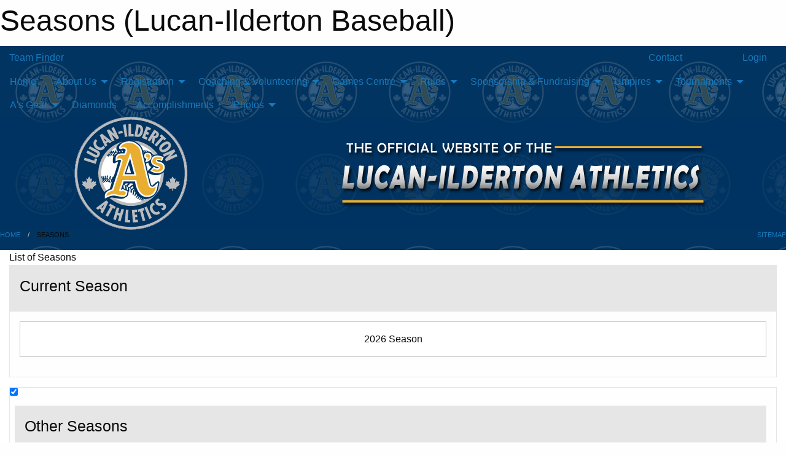

--- FILE ---
content_type: text/html; charset=utf-8
request_url: https://ildertonbaseball.com/Seasons/
body_size: 7867
content:


<!DOCTYPE html>

<html class="no-js" lang="en">
<head><meta charset="utf-8" /><meta http-equiv="x-ua-compatible" content="ie=edge" /><meta name="viewport" content="width=device-width, initial-scale=1.0" /><link rel="preconnect" href="https://cdnjs.cloudflare.com" /><link rel="dns-prefetch" href="https://cdnjs.cloudflare.com" /><link rel="preconnect" href="https://fonts.gstatic.com" /><link rel="dns-prefetch" href="https://fonts.gstatic.com" /><title>
	Seasons (Lucan-Ilderton Baseball)
</title><link rel="stylesheet" href="https://fonts.googleapis.com/css2?family=Oswald&amp;family=Roboto&amp;family=Passion+One:wght@700&amp;display=swap" />

    <!-- Compressed CSS -->
    <link rel="stylesheet" href="https://cdnjs.cloudflare.com/ajax/libs/foundation/6.7.5/css/foundation.min.css" /><link rel="stylesheet" href="https://cdnjs.cloudflare.com/ajax/libs/motion-ui/2.0.3/motion-ui.css" />

    <!--load all styles -->
    
  <meta name="keywords" content="Seasons,List,MBSportsWeb,Sportsheadz,Sports,Website,Minor,Premium,Scheduling" /><meta name="description" content="This page lists all the seasons created for the Lucan-Ilderton Baseball website." />
<style type="text/css">
 body { --D-color-rgb-primary: 233,174,48; --D-color-rgb-secondary: 1,52,97; --D-color-rgb-link: 233,174,48; --D-color-rgb-link-hover: 1,52,97; --D-color-rgb-content-link: 233,174,48; --D-color-rgb-content-link-hover: 1,52,97 }  body { --D-fonts-main: 'Roboto', sans-serif }  body { --D-fonts-headings: 'Oswald', sans-serif }  body { --D-fonts-bold: 'Passion One', cursive }  body { --D-wrapper-max-width: 1200px }  .sitecontainer { background-color: rgba(1,52,97,1.0); background-image: url('/domains/ildertonbaseball.com/bg_page.png') }  .sitecontainer main .wrapper { background-color: rgba(255,255,255,1); }  .bottom-drawer .content { background-color: rgba(255,255,255,1); } #wid7 .row-masthead { background-color: rgba(1,52,97,0.7) }
</style>
<link href="/Domains/ildertonbaseball.com/favicon.ico" rel="shortcut icon" /><link href="/assets/responsive/css/public.min.css?v=2025.07.27" type="text/css" rel="stylesheet" media="screen" /><link href="/Utils/Styles.aspx?Mode=Responsive&amp;Version=2025.08.13.09.40.28" type="text/css" rel="stylesheet" media="screen" /><script>var clicky_site_ids = clicky_site_ids || []; clicky_site_ids.push(100694301); var clicky_custom = {};</script>
<script async src="//static.getclicky.com/js"></script>
<script async src="//static.getclicky.com/inc/javascript/video/youtube.js"></script>
</head>
<body>
    
    
  <h1 class="hidden">Seasons (Lucan-Ilderton Baseball)</h1>

    <form method="post" action="/Seasons/" id="frmMain">
<div class="aspNetHidden">
<input type="hidden" name="tlrk_ssm_TSSM" id="tlrk_ssm_TSSM" value="" />
<input type="hidden" name="tlrk_sm_TSM" id="tlrk_sm_TSM" value="" />
<input type="hidden" name="__EVENTTARGET" id="__EVENTTARGET" value="" />
<input type="hidden" name="__EVENTARGUMENT" id="__EVENTARGUMENT" value="" />
<input type="hidden" name="__VIEWSTATE" id="__VIEWSTATE" value="EONgoR2WPb63JObsRrJQ+AN7HjjRbE4sIGm18ln3ErkbNEh9TV5j8aAFneJ3Ly44m5J9S1Ct/HHKsA/+HEjsI3NJwC/GHjbmmyck1AxkuyQcWjG/Kvfh0e89F1ZStCA0H+pGZAQnvm5wwjUGzFiQtTdbeyll/[base64]" />
</div>

<script type="text/javascript">
//<![CDATA[
var theForm = document.forms['frmMain'];
if (!theForm) {
    theForm = document.frmMain;
}
function __doPostBack(eventTarget, eventArgument) {
    if (!theForm.onsubmit || (theForm.onsubmit() != false)) {
        theForm.__EVENTTARGET.value = eventTarget;
        theForm.__EVENTARGUMENT.value = eventArgument;
        theForm.submit();
    }
}
//]]>
</script>


<script src="/WebResource.axd?d=pynGkmcFUV13He1Qd6_TZFHqwKvlu6ZZtHm7qPthsZ0L7qnhH9Lwg048OL9aMAbm-ATZlOD7Oi41gzIiMQVpRw2&amp;t=638901397900000000" type="text/javascript"></script>


<script src="https://ajax.aspnetcdn.com/ajax/4.5.2/1/MicrosoftAjax.js" type="text/javascript"></script>
<script src="https://ajax.aspnetcdn.com/ajax/4.5.2/1/MicrosoftAjaxWebForms.js" type="text/javascript"></script>
<script src="/assets/core/js/web/web.min.js?v=2025.07.27" type="text/javascript"></script>
<script src="https://d2i2wahzwrm1n5.cloudfront.net/ajaxz/2025.2.609/Common/Core.js" type="text/javascript"></script>
<script src="https://d2i2wahzwrm1n5.cloudfront.net/ajaxz/2025.2.609/Ajax/Ajax.js" type="text/javascript"></script>
<div class="aspNetHidden">

	<input type="hidden" name="__VIEWSTATEGENERATOR" id="__VIEWSTATEGENERATOR" value="CA0B0334" />
	<input type="hidden" name="__EVENTVALIDATION" id="__EVENTVALIDATION" value="a2n1cpPd5DjmhGUsOKEIAVzDOQccGNMUR2EhmXy6x3VxF9HIm/0yUm5/5/utkacEp+rXfvzCBHxafHqEK75xMHCQDdp0UWYOQ9/a3ZuiELT3z7vt/v2JnE0bTY+f39pD" />
</div>
        <script type="text/javascript">
//<![CDATA[
Sys.WebForms.PageRequestManager._initialize('ctl00$tlrk_sm', 'frmMain', ['tctl00$tlrk_ramSU','tlrk_ramSU'], [], [], 90, 'ctl00');
//]]>
</script>

        <!-- 2025.2.609.462 --><div id="tlrk_ramSU">
	<span id="tlrk_ram" style="display:none;"></span>
</div>
        

        
  <div class="sitecontainer"><div id="row4" class="row-outer  not-editable"><div class="row-inner"><div id="wid5"><div class="outer-top-bar"><div class="wrapper row-top-bar"><div class="grid-x grid-padding-x align-middle"><div class="cell shrink show-for-small-only"><div class="cell small-6" data-responsive-toggle="top_bar_links" data-hide-for="medium"><button title="Toggle Top Bar Links" class="menu-icon" type="button" data-toggle></button></div></div><div class="cell shrink"><a href="/Seasons/Current/">Team Finder</a></div><div class="cell shrink"><div class="grid-x grid-margin-x"><div class="cell auto"><a href="https://www.facebook.com/people/Lucan-Ilderton-Athletics-Baseball/100090734815362/" target="_blank" rel="noopener"><i class="fab fa-facebook" title="Facebook"></i></a></div><div class="cell auto"><a href="https://www.twitter.com/IldertonLucan" target="_blank" rel="noopener"><i class="fab fa-x-twitter" title="Twitter"></i></a></div><div class="cell auto"><a href="https://instagram.com/lucan_ilderton" target="_blank" rel="noopener"><i class="fab fa-instagram" title="Instagram"></i></a></div></div></div><div class="cell auto show-for-medium"><ul class="menu align-right"><li><a href="/Contact/"><i class="fas fa-address-book" title="Contacts"></i>&nbsp;Contact</a></li><li><a href="/Search/"><i class="fas fa-search" title="Search"></i><span class="hide-for-medium">&nbsp;Search</span></a></li></ul></div><div class="cell auto medium-shrink text-right"><ul class="dropdown menu align-right" data-dropdown-menu><li><a href="/Account/Login/?ReturnUrl=%2fSeasons%2f" rel="nofollow"><i class="fas fa-sign-in-alt"></i>&nbsp;Login</a></li></ul></div></div><div id="top_bar_links" class="hide-for-medium" style="display:none;"><ul class="vertical menu"><li><a href="/Contact/"><i class="fas fa-address-book" title="Contacts"></i>&nbsp;Contact</a></li><li><a href="/Search/"><i class="fas fa-search" title="Search"></i><span class="hide-for-medium">&nbsp;Search</span></a></li></ul></div></div></div>
</div></div></div><header id="header" class="hide-for-print"><div id="row10" class="row-outer  not-editable"><div class="row-inner wrapper"><div id="wid11">
</div></div></div><div id="row6" class="row-outer  not-editable"><div class="row-inner wrapper"><div id="wid8">
        <div class="cMain_ctl14-row-menu row-menu org-menu">
            
            <div class="grid-x align-middle">
                
                <nav class="cell auto">
                    <div class="title-bar" data-responsive-toggle="cMain_ctl14_menu" data-hide-for="large">
                        <div class="title-bar-left">
                            
                            <ul class="horizontal menu">
                                
                                <li><a href="/">Home</a></li>
                                
                                <li><a href="/Seasons/Current/">Team Finder</a></li>
                                
                            </ul>
                            
                        </div>
                        <div class="title-bar-right">
                            <div class="title-bar-title" data-toggle="cMain_ctl14_menu">Organization Menu&nbsp;<i class="fas fa-bars"></i></div>
                        </div>
                    </div>
                    <ul id="cMain_ctl14_menu" style="display: none;" class="vertical large-horizontal menu " data-responsive-menu="drilldown large-dropdown" data-back-button='<li class="js-drilldown-back"><a class="sh-menu-back"></a></li>'>
                        <li class="hover-nonfunction"><a href="/">Home</a></li><li class="hover-nonfunction"><a>About Us</a><ul class="menu vertical nested"><li class="hover-nonfunction"><a href="/Pages/1002/Mission_and_Vision/">Mission &amp; Vision</a></li><li class="hover-nonfunction"><a href="/Staff/1003/">Executive &amp; Staff</a></li><li class="hover-nonfunction"><a href="/Coaches/1004/">Current Coaches</a></li><li class="hover-nonfunction"><a href="/Contact/1005/">Contact Us</a></li><li class="hover-nonfunction"><a href="/Pages/6627/Boundary/">Boundary</a></li><li class="hover-nonfunction"><a>Policies &amp; Procedures</a><ul class="menu vertical nested"><li class="hover-nonfunction"><a href="/Pages/5503/Fundraising_Policy/">Fundraising Policy</a></li><li class="hover-nonfunction"><a href="/Pages/5370/Social_Media_Policy/">Social Media Policy</a></li><li class="hover-nonfunction"><a href="/Pages/5672/Sponsorship_Policy/">Sponsorship Policy</a></li><li class="hover-nonfunction"><a href="/Pages/7331/Playing-up_Policy/">Playing-up Policy</a></li><li class="hover-nonfunction"><a href="/Pages/6285/Meeting_Minutes/">Meeting Minutes</a></li></ul></li><li class="hover-nonfunction"><a>Code of Conduct</a><ul class="menu vertical nested"><li class="hover-nonfunction"><a href="/Public/Documents/Code of Conduct/Coach_Code_of_Conduct_4-17-25.pdf" target="_blank" rel="noopener"><i class="fa fa-file-pdf"></i>Coach</a></li><li class="hover-nonfunction"><a href="/Public/Documents/Code of Conduct/Parent_Code_of_Conduct_4-17-25.pdf" target="_blank" rel="noopener"><i class="fa fa-file-pdf"></i>Parent</a></li><li class="hover-nonfunction"><a href="/Public/Documents/Code of Conduct/Player_Code_of_Conduct_4-17-25.pdf" target="_blank" rel="noopener"><i class="fa fa-file-pdf"></i>Player</a></li><li class="hover-nonfunction"><a href="/Public/Documents/Code of Conduct/Softball_Ontario_Code-of-Conduct-Policy.pdf" target="_blank" rel="noopener"><i class="fa fa-file-pdf"></i>Softball Ontario</a></li><li class="hover-nonfunction"><a href="/Public/Documents/Code of Conduct/Umpire_Code_of_Conduct_4-17-25.pdf" target="_blank" rel="noopener"><i class="fa fa-file-pdf"></i>Umpire</a></li></ul></li></ul></li><li class="hover-nonfunction"><a>Registration</a><ul class="menu vertical nested"><li class="hover-nonfunction"><a href="/Pages/7508/2026_General_Registration_Info/">2026 General Registration Info</a></li><li class="hover-nonfunction"><a href="/Forms/8757/2026_Baseball_Registration/"><i class="fab fa-wpforms"></i>2026 Baseball Registration</a></li><li class="hover-nonfunction"><a href="/Forms/8682/2026_Softball_Registration/"><i class="fab fa-wpforms"></i>2026 Softball Registration</a></li><li class="hover-nonfunction"><a href="/Pages/3233/Refund_Policy/">Refund Policy</a></li><li class="hover-nonfunction"><a href="/Tryouts/">Tryout Schedule</a></li></ul></li><li class="hover-nonfunction"><a>Coaching &amp; Volunteering</a><ul class="menu vertical nested"><li class="hover-nonfunction"><a href="/Forms/8003/2026_LIMBA_Coaching_Application/"><i class="fab fa-wpforms"></i>2026 Coach Application</a></li><li class="hover-nonfunction"><a href="/Pages/4501/2023_Approved_Coach_Certification_Requirements/">2023 Approved Coach Certification Requirements</a></li><li class="hover-nonfunction"><a href="/Pages/4502/Baseball_Canada_Ontario_Coaching_Links/">Baseball Canada/Ontario Coaching Links</a></li><li class="hover-nonfunction"><a href="/Pages/6417/Softball_Coaching_Links/">Softball Coaching Links</a></li><li class="hover-nonfunction"><a href="/Pages/7416/LIMBA_Tournament_Host_Procedure/">LIMBA Tournament Host Procedure</a></li><li class="hover-nonfunction"><a href="/Forms/7729/LIMBA_Tournament_Host_Application/"><i class="fab fa-wpforms"></i>LIMBA Tournament Host Application</a></li><li class="hover-nonfunction"><a>Vulnerable Sector Checks for Coaches/Volunteers</a><ul class="menu vertical nested"><li class="hover-nonfunction"><a href="/Pages/5569/VSC_Info/">VSC Info</a></li><li class="hover-nonfunction"><a href="/Forms/8526/2026_VSC_Renewal_and_Declaration_Form/"><i class="fab fa-wpforms"></i>2026 VSC Declaration &amp; Renewal Form</a></li></ul></li><li class="hover-nonfunction"><a href="/Forms/5462/Volunteer_Application/"><i class="fab fa-wpforms"></i>Volunteer Application</a></li></ul></li><li class="hover-nonfunction"><a>Games Centre</a><ul class="menu vertical nested"><li class="hover-nonfunction"><a href="/Schedule/">Schedule &amp; Results</a></li><li class="hover-nonfunction"><a href="/Calendar/">Organization Calendar</a></li></ul></li><li class="hover-nonfunction"><a>Rules</a><ul class="menu vertical nested"><li class="hover-nonfunction"><a href="/Pages/1464/Lightning_Rule/">Lightning Rule</a></li><li class="hover-nonfunction"><a href="/Pages/4554/Arm_Care_and_Pitch_Count_Rules_FAQ/">Arm Care &amp; Pitch Count Rules FAQ</a></li><li class="hover-nonfunction"><a href="/Pages/2130/Baseball_Ontario_Rules/">Baseball Ontario Rules</a></li><li class="hover-nonfunction"><a href="/Pages/4555/Pitch_Count_App_User_Guide/">Pitch Count App User Guide</a></li><li class="hover-nonfunction"><a href="/Pages/2143/Bench_Restriction_Rule/">Bench Restriction Rule</a></li><li class="hover-nonfunction"><a href="/Pages/6991/7U_Rules/">7U Rules</a></li><li class="hover-nonfunction"><a href="/Pages/1465/9U_Specific_Rules_-_OBA_(Rookieball_Rep)/">9U Specific Rules - OBA (Rookieball/Rep)</a></li><li class="hover-nonfunction"><a href="/Pages/4551/9U_Rules_–_Bermuda_Triangle_League_(HL)/">9U Rules – Bermuda Triangle League (HL)</a></li><li class="hover-nonfunction"><a href="/Pages/1466/10U_11U_Specific_Rules_-_OBA_(Mosquito_Rep)/">10U/11U Specific Rules - OBA (Mosquito/Rep)</a></li><li class="hover-nonfunction"><a href="/Pages/4550/11U_Rules_–_Bermuda_Triangle_League_(HL)/">11U Rules – Bermuda Triangle League (HL)</a></li><li class="hover-nonfunction"><a href="/Pages/1467/13U_Specific_Rules_-_OBA_(PeeWee_Rep)/">13U Specific Rules - OBA (PeeWee/Rep)</a></li><li class="hover-nonfunction"><a href="/Pages/4552/13U_Rules_-_Bermuda_Triangle_League_(HL)/">13U Rules - Bermuda Triangle League (HL)</a></li><li class="hover-nonfunction"><a href="/Pages/4553/15U_and_18U_Rules_–_Bermuda_Triangle_League_(HL)/">15U &amp; 18U Rules – Bermuda Triangle League (HL)</a></li><li class="hover-nonfunction"><a href="/Pages/1468/15U_Specific_Rules_-_OBA_(Bantam_Rep)/">15U Specific Rules - OBA (Bantam/Rep)</a></li><li class="hover-nonfunction"><a href="/Pages/1469/18U_Specific_Rules_-_OBA_(Midget_Rep)/">18U Specific Rules - OBA (Midget/Rep)</a></li><li class="hover-nonfunction"><a href="/Pages/4614/SELECT_League_Rules/">SELECT League Rules</a></li><li class="hover-nonfunction"><a href="/Public/Documents/Rules/CSL_2025_Eligibility_and_Rules_.pdf" target="_blank" rel="noopener"><i class="fa fa-file-pdf"></i>CSL Softball Rules 2025</a></li><li class="hover-nonfunction"><a href="https://www.pwsaontario.com/general-info/by-laws-operating-rules/" target="_blank" rel="noopener"><i class="fa fa-external-link-alt"></i>PWSA  Rules</a></li><li class="hover-nonfunction"><a href="/Pages/5827/U9_Softball_Rules/">U9 Softball Rules</a></li><li class="hover-nonfunction"><a href="https://www.leaguelineup.com/handouts.asp?url=gvlsa" target="_blank" rel="noopener"><i class="fa fa-external-link-alt"></i>Grand Valley Softball Rules</a></li><li class="hover-nonfunction"><a href="/Pages/1470/Junior/">Junior</a></li></ul></li><li class="hover-nonfunction"><a>Sponsorship &amp; Fundraising</a><ul class="menu vertical nested"><li class="hover-nonfunction"><a href="/Pages/4612/Sponsorship_Policy/">Sponsorship Policy</a></li><li class="hover-nonfunction"><a href="/Pages/4573/Sponsorship_Details/">Sponsorship Details</a></li><li class="hover-nonfunction"><a href="/Forms/8575/2026_Association_Sponsor_Form/"><i class="fab fa-wpforms"></i>2026 Association Sponsor Form</a></li><li class="hover-nonfunction"><a href="/Forms/8632/2026_Rep_Select_Team_Sponsor_Form/"><i class="fab fa-wpforms"></i>2026 Rep/Select Team Sponsor Form</a></li><li class="hover-nonfunction"><a href="/Forms/6659/Rep_Select_Fundraiser_Request_Form/"><i class="fab fa-wpforms"></i>Rep/Select Fundraiser Request</a></li></ul></li><li class="hover-nonfunction"><a>Umpires</a><ul class="menu vertical nested"><li class="hover-nonfunction"><a>2025 Umpire Certification</a><ul class="menu vertical nested"><li class="hover-nonfunction"><a href="/Pages/6593/Baseball/">Baseball</a></li><li class="hover-nonfunction"><a href="/Pages/6594/Softball/">Softball</a></li></ul></li><li class="hover-nonfunction"><a href="/Forms/7925/2025_Umpire_Registration/"><i class="fab fa-wpforms"></i>LIMBA Umpire Registration</a></li></ul></li><li class="hover-nonfunction"><a>Tournaments</a><ul class="menu vertical nested"><li class="hover-nonfunction"><a href="/Tournaments/1590/2025_Season_LDBA_13U_HL_BTL_Playoff_Tournament/">LDBA 13U BTL HL Playoff Tournament</a></li><li class="hover-nonfunction"><a href="/Tournaments/1603/2025_Season_LDBA_13U_Rep_Playoff_Tournament/">LDBA 13U Rep Playoff Tournament</a></li><li class="hover-nonfunction"><a href="/Tournaments/1601/2025_Season_LDBA_15U_Select_Playoff_Tournament/">LDBA 15U Select  Playoff Tournament</a></li><li class="hover-nonfunction"><a href="/Tournaments/1575/2025_Season_Lucan_Ilderton_Athletics_U11_Rep_Softball_Tournament/">Lucan Ilderton Athletics U11 Rep Softball Tournament</a></li></ul></li><li class="hover-nonfunction"><a>A&#39;s Gear</a><ul class="menu vertical nested"><li class="hover-nonfunction"><a href="/Pages/4654/A_s_Tees_and_Shorts/">A&#39;s Tees &amp; Shorts</a></li><li class="hover-nonfunction"><a href="/Pages/4655/Athletics_Online_Store/">Athletics Online Store</a></li></ul></li><li class="hover-nonfunction"><a href="/Pages/1841/Diamonds/">Diamonds</a></li><li class="hover-nonfunction"><a href="/Accomplishments/">Accomplishments</a></li><li class="hover-nonfunction"><a>Photos</a><ul class="menu vertical nested"><li class="hover-nonfunction"><a href="/Galleries/7123/Hit_Run_and_Throw_2025/"><i class="fa fa-images"></i>Hit Run Throw 2025</a></li><li class="hover-nonfunction"><a href="/Galleries/4647/Hit_Run_and_Throw_2023/"><i class="fa fa-images"></i>Hit Run and Throw 2023</a></li><li class="hover-nonfunction"><a href="/Galleries/4723/Lucan-Ilderton_Teams_2023/"><i class="fa fa-images"></i>Lucan-Ilderton Teams 2023</a></li><li class="hover-nonfunction"><a href="/Galleries/3934/Lucan-Ilderton_Teams_2022/"><i class="fa fa-images"></i>Lucan-Ilderton Teams 2022</a></li><li class="hover-nonfunction"><a href="/Galleries/3036/Hit_Run_and_Throw_2019/"><i class="fa fa-images"></i>Hit Run and Throw 2019</a></li><li class="hover-nonfunction"><a href="/Galleries/2726/Hit_Run_and_Throw_2018/"><i class="fa fa-images"></i>Hit Run and Throw 2018</a></li><li class="hover-nonfunction"><a href="/Galleries/2435/Hit_Run_and_Throw_2017/"><i class="fa fa-images"></i>Hit Run and Throw 2017</a></li><li class="hover-nonfunction"><a href="/Galleries/2174/Hit_Run_and_Throw_2016/"><i class="fa fa-images"></i>Hit Run Throw 2016</a></li></ul></li>
                    </ul>
                </nav>
            </div>
            
        </div>
        </div><div id="wid7"><div class="cMain_ctl17-row-masthead row-masthead"><div class="grid-x align-middle text-center"><div class="cell small-4"><a href="/"><img class="contained-image" src="/domains/ildertonbaseball.com/logo.png" alt="Main Logo" /></a></div><div class="cell small-8"><img class="contained-image" src="/domains/ildertonbaseball.com/bg_header.png" alt="Banner Image" /></div></div></div>
</div><div id="wid9"></div></div></div><div id="row12" class="row-outer  not-editable"><div class="row-inner wrapper"><div id="wid13">
<div class="cMain_ctl25-row-breadcrumb row-breadcrumb">
    <div class="grid-x"><div class="cell auto"><nav aria-label="You are here:" role="navigation"><ul class="breadcrumbs"><li><a href="/" title="Main Home Page">Home</a></li><li>Seasons</li></ul></nav></div><div class="cell shrink"><ul class="breadcrumbs"><li><a href="/Sitemap/" title="Go to the sitemap page for this website"><i class="fas fa-sitemap"></i><span class="show-for-large">&nbsp;Sitemap</span></a></li></ul></div></div>
</div>
</div></div></div></header><main id="main"><div class="wrapper"><div id="row17" class="row-outer"><div class="row-inner"><div id="wid18"></div></div></div><div id="row1" class="row-outer"><div class="row-inner"><div class="grid-x grid-padding-x"><div id="row1col2" class="cell small-12 medium-12 large-12 "><div id="wid3">
<div class="cMain_ctl39-outer widget">
    <div class="mod"><div class="clipper"><div class="modTitle"><span>List of Seasons</span></div></div><div class="modBody"><div class="card themed level-0">
<div class="card-divider flex-container"><div class="flex-child-grow h4">Current Season</div><div class="flex-child-shrink h5"></div></div>
<div class="card-section">
<div class="grid-x grid-margin-x small-up-1 medium-up-1 large-up-1 site-list filter-options">
<a href="/Seasons/Current/" class="cell callout team text-center ">2026 Season</a></div></div>
</div>
<div class="card themed level-0">
<input class="toggler" type="checkbox" id="selector_context_others" checked="checked">
<label class="card-divider flex-container" for="selector_context_others"><div class="flex-child-grow h4">Other Seasons</div><div class="flex-child-shrink h5"></div></label>
<div class="card-section togglable">
<div class="grid-x grid-margin-x small-up-1 medium-up-2 large-up-2 site-list filter-options">
<a href="/Seasons/1495/" class="cell callout team text-center ">2025 Season</a><a href="/Seasons/1420/" class="cell callout team text-center ">2024 Season</a><a href="/Seasons/1365/" class="cell callout team text-center ">2023 Season</a><a href="/Seasons/1318/" class="cell callout team text-center ">2022 Season</a><a href="/Seasons/1274/" class="cell callout team text-center ">2021 Season</a><a href="/Seasons/1245/" class="cell callout team text-center ">2020 Season</a><a href="/Seasons/1215/" class="cell callout team text-center ">2019 Season</a><a href="/Seasons/1183/" class="cell callout team text-center ">2018 Season</a><a href="/Seasons/1154/" class="cell callout team text-center ">2017 Season</a><a href="/Seasons/1128/" class="cell callout team text-center ">2016 Season</a><a href="/Seasons/1080/" class="cell callout team text-center ">2015 Season</a><a href="/Seasons/1029/" class="cell callout team text-center ">2014 Season</a></div></div>
</div>
</div></div>
</div>
</div></div></div></div></div></div></main><footer id="footer" class="hide-for-print"><div id="row14" class="row-outer  not-editable"><div class="row-inner wrapper"><div id="wid15">
    <div class="cMain_ctl48-row-footer row-footer">
        <div class="grid-x"><div class="cell medium-6"><div class="sportsheadz"><div class="grid-x"><div class="cell small-6 text-center sh-logo"><a href="/App/" rel="noopener" title="More information about the Sportsheadz App"><img src="https://mbswcdn.com/img/sportsheadz/go-mobile.png" alt="Sportsheadz Go Mobile!" /></a></div><div class="cell small-6"><h3>Get Mobile!</h3><p>Download our mobile app to stay up to date on all the latest scores, stats, and schedules</p><div class="app-store-links"><div class="cell"><a href="/App/" rel="noopener" title="More information about the Sportsheadz App"><img src="https://mbswcdn.com/img/sportsheadz/appstorebadge-300x102.png" alt="Apple App Store" /></a></div><div class="cell"><a href="/App/" rel="noopener" title="More information about the Sportsheadz App"><img src="https://mbswcdn.com/img/sportsheadz/google-play-badge-1-300x92.png" alt="Google Play Store" /></a></div></div></div></div></div></div><div class="cell medium-6"><div class="contact"><h3>Contact Us</h3>Visit our <a href="/Contact">Contact</a> page for more contact details.</div></div></div>
    </div>
</div><div id="wid16">

<div class="cMain_ctl51-outer">
    <div class="row-footer-terms">
        <div class="grid-x grid-padding-x grid-padding-y">
            <div class="cell">
                <ul class="menu align-center">
                    <li><a href="https://mail.mbsportsweb.ca/" rel="nofollow">Webmail</a></li>
                    
                    <li><a href="/Privacy-Policy/">Privacy Policy</a></li>
                    <li><a href="/Terms-Of-Use/">Terms of Use</a></li>
                    <li><a href="/Help/">Website Help</a></li>
                    <li><a href="/Sitemap/">Sitemap</a></li>
                    <li><a href="/Contact/">Contact</a></li>
                    <li><a href="/Subscribe/">Subscribe</a></li>
                </ul>
            </div>
        </div>
    </div>
</div>
</div></div></div></footer></div>
  
  
  

        
        
        <input type="hidden" name="ctl00$hfCmd" id="hfCmd" />
        <script type="text/javascript">
            //<![CDATA[
            function get_HFID() { return "hfCmd"; }
            function toggleBio(eLink, eBio) { if (document.getElementById(eBio).style.display == 'none') { document.getElementById(eLink).innerHTML = 'Hide Bio'; document.getElementById(eBio).style.display = 'block'; } else { document.getElementById(eLink).innerHTML = 'Show Bio'; document.getElementById(eBio).style.display = 'none'; } }
            function get_WinHeight() { var h = (typeof window.innerHeight != 'undefined' ? window.innerHeight : document.body.offsetHeight); return h; }
            function get_WinWidth() { var w = (typeof window.innerWidth != 'undefined' ? window.innerWidth : document.body.offsetWidth); return w; }
            function StopPropagation(e) { e.cancelBubble = true; if (e.stopPropagation) { e.stopPropagation(); } }
            function set_cmd(n) { var t = $get(get_HFID()); t.value = n, __doPostBack(get_HFID(), "") }
            function set_cookie(n, t, i) { var r = new Date; r.setDate(r.getDate() + i), document.cookie = n + "=" + escape(t) + ";expires=" + r.toUTCString() + ";path=/;SameSite=Strict"; }
            function get_cookie(n) { var t, i; if (document.cookie.length > 0) { t = document.cookie.indexOf(n + "="); if (t != -1) return t = t + n.length + 1, i = document.cookie.indexOf(";", t), i == -1 && (i = document.cookie.length), unescape(document.cookie.substring(t, i)) } return "" }
            function Track(goal_name) { if (typeof (clicky) != "undefined") { clicky.goal(goal_name); } }
                //]]>
        </script>
    

<script type="text/javascript">
//<![CDATA[
window.__TsmHiddenField = $get('tlrk_sm_TSM');Sys.Application.add_init(function() {
    $create(Telerik.Web.UI.RadAjaxManager, {"_updatePanels":"","ajaxSettings":[],"clientEvents":{OnRequestStart:"",OnResponseEnd:""},"defaultLoadingPanelID":"","enableAJAX":true,"enableHistory":false,"links":[],"styles":[],"uniqueID":"ctl00$tlrk_ram","updatePanelsRenderMode":0}, null, null, $get("tlrk_ram"));
});
//]]>
</script>
</form>

    <script src="https://cdnjs.cloudflare.com/ajax/libs/jquery/3.6.0/jquery.min.js"></script>
    <script src="https://cdnjs.cloudflare.com/ajax/libs/what-input/5.2.12/what-input.min.js"></script>
    <!-- Compressed JavaScript -->
    <script src="https://cdnjs.cloudflare.com/ajax/libs/foundation/6.7.5/js/foundation.min.js"></script>
    <!-- Slick Carousel Compressed JavaScript -->
    <script src="/assets/responsive/js/slick.min.js?v=2025.07.27"></script>

    <script>
        $(document).foundation();

        $(".sh-menu-back").each(function () {
            var backTxt = $(this).parent().closest(".is-drilldown-submenu-parent").find("> a").text();
            $(this).text(backTxt);
        });

        $(".hover-nonfunction").on("mouseenter", function () { $(this).addClass("hover"); });
        $(".hover-nonfunction").on("mouseleave", function () { $(this).removeClass("hover"); });
        $(".hover-function").on("mouseenter touchstart", function () { $(this).addClass("hover"); setTimeout(function () { $(".hover-function.hover .hover-function-links").css("pointer-events", "auto"); }, 100); });
        $(".hover-function").on("mouseleave touchmove", function () { $(".hover-function.hover .hover-function-links").css("pointer-events", "none"); $(this).removeClass("hover"); });

        function filteritems(containerid, item_css, css_to_show) {
            if (css_to_show == "") {
                $("#" + containerid + " ." + item_css).fadeIn();
            } else {
                $("#" + containerid + " ." + item_css).hide();
                $("#" + containerid + " ." + item_css + "." + css_to_show).fadeIn();
            }
        }

    </script>

    

    <script type="text/javascript">
 var alt_title = $("h1.hidden").html(); if(alt_title != "") { clicky_custom.title = alt_title; }
</script>


    

<script defer src="https://static.cloudflareinsights.com/beacon.min.js/vcd15cbe7772f49c399c6a5babf22c1241717689176015" integrity="sha512-ZpsOmlRQV6y907TI0dKBHq9Md29nnaEIPlkf84rnaERnq6zvWvPUqr2ft8M1aS28oN72PdrCzSjY4U6VaAw1EQ==" data-cf-beacon='{"version":"2024.11.0","token":"3c381671339644398393f1ce46b29fc8","r":1,"server_timing":{"name":{"cfCacheStatus":true,"cfEdge":true,"cfExtPri":true,"cfL4":true,"cfOrigin":true,"cfSpeedBrain":true},"location_startswith":null}}' crossorigin="anonymous"></script>
</body>
</html>
